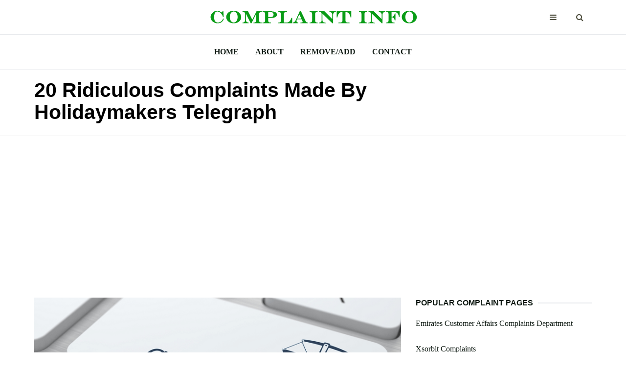

--- FILE ---
content_type: text/html
request_url: https://complaintinfo.com/0-9-complaints/20-ridiculous-complaints-made-by-holidaymakers-telegraph.html
body_size: 7367
content:
<!DOCTYPE html>
<html lang="en">

<head>
	<meta charset="utf-8">
	<meta http-equiv="X-UA-Compatible" content="IE=edge">
	<meta name="viewport" content="width=device-width, initial-scale=1">

	<title>20 Ridiculous Complaints Made By Holidaymakers Telegraph - ComplaintInfo.com</title>
	
	<meta name="description" content="20 Ridiculous Complaints Made By Holidaymakers Telegraph information. All you want to know about 20 Ridiculous Complaints Made By Holidaymakers Telegraph. Research complaints at our website.">

	<!-- Google font -->
	<link href="https://fonts.googleapis.com/css?family=Montserrat:400,700%7CMuli:400,700" rel="stylesheet">

	<!-- Bootstrap -->
	<link type="text/css" rel="stylesheet" href="https://complaintinfo.com/css/bootstrap.min.css" />

	<!-- Font Awesome Icon -->
	<link rel="stylesheet" href="https://complaintinfo.com/css/font-awesome.min.css">

	<!-- Custom stlylesheet -->
	<link type="text/css" rel="stylesheet" href="https://complaintinfo.com/css/style.css" />

	<!-- HTML5 shim and Respond.js for IE8 support of HTML5 elements and media queries -->
	<!-- WARNING: Respond.js doesn't work if you view the page via file:// -->
	<!--[if lt IE 9]>
		  <script src="https://oss.maxcdn.com/html5shiv/3.7.3/html5shiv.min.js"></script>
		  <script src="https://oss.maxcdn.com/respond/1.4.2/respond.min.js"></script>
		<![endif]-->
	
	<link rel="shortcut icon" href="https://complaintinfo.com/favicon.ico" type="image/x-icon">


</head>

<body>
<!-- HEADER -->
	<header id="header">
		<!-- NAV -->
		<div id="nav">
			<!-- Top Nav -->
			<div id="nav-top">
				<div class="container">
					<!-- logo -->
					<div class="nav-logo">
						<a href="https://complaintinfo.com" class="logo"><img src="https://complaintinfo.com/img/logo.png" alt="Complaints Info"></a>
					</div>
					<!-- /logo -->

					<!-- search & aside toggle -->
					<div class="nav-btns">
						<button class="aside-btn"><i class="fa fa-bars"></i></button>
						<button class="search-btn"><i class="fa fa-search"></i></button>
						<div id="nav-search">
							<form>
								<input class="input" name="search" placeholder="Find Your Complaint">
							</form>
							<button class="nav-close search-close">
								<span></span>
							</button>
						</div>
					</div>
					<!-- /search & aside toggle -->
				</div>
			</div>
			<!-- /Top Nav -->

			<!-- Main Nav -->
			<div id="nav-bottom">
				<div class="container">
					<!-- nav -->
					<ul class="nav-menu">
						<li><a href="https://complaintinfo.com">Home</a></li>
						<li><a href="https://complaintinfo.com/about.html">About</a></li>
						<li><a href="https://complaintinfo.com/remove-add.html">Remove/Add</a></li>
						<li><a href="https://complaintinfo.com/contacts.html">Contact</a></li>
					</ul>
					<!-- /nav -->
				</div>
			</div>
			<!-- /Main Nav -->

			<!-- Aside Nav -->
			<div id="nav-aside">
				<ul class="nav-aside-menu">
					<li><a href="https://complaintinfo.com">Home</a></li>
					<li><a href="https://complaintinfo.com/about.html">About</a></li>
					<li><a href="https://complaintinfo.com/remove-add.html">Remove/Add</a></li>
					<li><a href="https://complaintinfo.com/contacts.html">Contact</a></li>				
				</ul>
				<button class="nav-close nav-aside-close"><span></span></button>
			</div>
			<!-- /Aside Nav -->
		</div>
		<!-- /NAV -->


		<!-- PAGE HEADER -->
		<div id="post-header" class="page-header">
			<div class="page-header-bg" data-stellar-background-ratio="0.5"></div>
			<div class="container">
				<div class="row">
					<div class="col-md-10">
						<h1>20 Ridiculous Complaints Made By Holidaymakers Telegraph</h1>
					</div>
				</div>
			</div>
		</div>
		<!-- /PAGE HEADER -->
	</header>
	<!-- /HEADER -->

	<!-- section -->
	<div class="section">
		<!-- container -->
		<div class="container">
			<!-- row -->
			<div class="row">
				<div class="col-md-8">

					<!-- post content -->
					<div class="section-row">
						<center><img width="100%" src="https://complaintinfo.com/img/post.png" alt="20 Ridiculous Complaints Made By Holidaymakers Telegraph" /></center>
						<br>
						<p>We collected information about <b>20 Ridiculous Complaints Made By Holidaymakers Telegraph</b> for you. There are links where you can find everything you need to know about 20 Ridiculous Complaints Made By Holidaymakers Telegraph.</p>
<center>
<script async src="https://pagead2.googlesyndication.com/pagead/js/adsbygoogle.js"></script>
<ins class="adsbygoogle"
     style="display:block; text-align:center;"
     data-ad-layout="in-article"
     data-ad-format="fluid"
     data-ad-client="ca-pub-3277272224036146"
     data-ad-slot="8199389536"></ins>
<script>
     (adsbygoogle = window.adsbygoogle || []).push({});
</script>
</center>	
							
							<div>
							<br>
							<h3><a rel="nofollow" href="https://www.telegraph.co.uk/travel/galleries/ridiculous-complaints-made-by-holidaymakers/"><b>The most ridiculous (real) complaints made by tourists ...</b></a></h3>
							<ul style="color:#891c02"><b>https://www.telegraph.co.uk/travel/galleries/ridiculous-complaints-made-by-holidaymakers/</b></ul>
							<ul>The most ridiculous (real) complaints made by tourists. Here are some of the most ridiculous (genuine) complaints made by holidaymakers to their travel agent, courtesy of research by the flight ...</ul>
							</div>
							
							<div>
							<br>
							<h3><a rel="nofollow" href="https://www.telegraph.co.uk/travel/galleries/ridiculous-complaints-made-by-holidaymakers/disneyland/"><b>Disneyland  The most ridiculous (real) complaints made by ...</b></a></h3>
							<ul style="color:#891c02"><b>https://www.telegraph.co.uk/travel/galleries/ridiculous-complaints-made-by-holidaymakers/disneyland/</b></ul>
							<ul>The most ridiculous (real) complaints made by tourists Previous slide Next slide 8 of 30 View All Skip Ad A man sent a complaint to Disneyworld claiming that it was &quot;too touristy&quot;.</ul>
							</div>
							
							<div>
							<br>
							<h3><a rel="nofollow" href="https://www.tripadvisor.com/ShowTopic-g189398-i192-k2636532-20_of_the_most_ridiculous_complaints_made_by_holidaymakers-Greece.html"><b>20 of the most ridiculous complaints made by holidaymakers ...</b></a></h3>
							<ul style="color:#891c02"><b>https://www.tripadvisor.com/ShowTopic-g189398-i192-k2636532-20_of_the_most_ridiculous_complaints_made_by_holidaymakers-Greece.html</b></ul>
							<ul>We present 20 of the most ridiculous complaints made by holidaymakers to their travel agent, taken from research by Thomas Cook and ABTA. A tourist at a top African game lodge overlooking a waterhole, who spotted a visibly aroused elephant, complained that the sight of this rampant beast ruined his honeymoon by making him feel &quot;inadequate&quot;.</ul>
							</div>
							
							<div>
							<br>
							<h3><a rel="nofollow" href="https://www.tripadvisor.com.sg/ShowTopic-g189398-i192-k2636532-20_of_the_most_ridiculous_complaints_made_by_holidaymakers-Greece.html"><b>20 of the most ridiculous complaints made by holidaymakers ...</b></a></h3>
							<ul style="color:#891c02"><b>https://www.tripadvisor.com.sg/ShowTopic-g189398-i192-k2636532-20_of_the_most_ridiculous_complaints_made_by_holidaymakers-Greece.html</b></ul>
							<ul>We present 20 of the most ridiculous complaints made by holidaymakers to their travel agent, taken from research by Thomas Cook and ABTA. A tourist at a top African game lodge overlooking a waterhole, who spotted a visibly aroused elephant, complained that the sight of this rampant beast ruined his honeymoon by making him feel &quot;inadequate&quot;.</ul>
							</div>
							
							<div>
							<br>
							<h3><a rel="nofollow" href="https://www.tripadvisor.com/ShowTopic-g189398-i192-k2636532-o10-20_of_the_most_ridiculous_complaints_made_by_holidaymakers-Greece.html"><b>20 of the most ridiculous complaints made by holidaymakers ...</b></a></h3>
							<ul style="color:#891c02"><b>https://www.tripadvisor.com/ShowTopic-g189398-i192-k2636532-o10-20_of_the_most_ridiculous_complaints_made_by_holidaymakers-Greece.html</b></ul>
							<ul>We present 20 of the most ridiculous complaints made by holidaymakers to their travel agent, taken from research by Thomas Cook and ABTA. A tourist at a top African game lodge overlooking a waterhole, who spotted a visibly aroused elephant, complained that the sight of this rampant beast ruined his honeymoon by making him feel &quot;inadequate&quot;.</ul>
							</div>
							
							<div>
							<br>
							<h3><a rel="nofollow" href="https://www.englishblog.com/2009/03/20-ridiculous-complaints-made-by-holidaymakers.html"><b>20 Ridiculous Complaints Made by Holidaymakers - The ...</b></a></h3>
							<ul style="color:#891c02"><b>https://www.englishblog.com/2009/03/20-ridiculous-complaints-made-by-holidaymakers.html</b></ul>
							<ul>Telegraph.co.uk has an amusing picture gallery featuring ridiculous complaints made by holidaymakers. LESSON IDEAS 1. Get students to choose a complaint (or several) and act out conversations between complaining holidaymakers and travel agents. These could be face-to-face or on the...</ul>
							</div>
							
							<div>
							<br>
							<h3><a rel="nofollow" href="https://answers.yahoo.com/question/index?qid=20100723074629AA7OJGM"><b>We present 20 of the most ridiculous complaints made by ...</b></a></h3>
							<ul style="color:#891c02"><b>https://answers.yahoo.com/question/index?qid=20100723074629AA7OJGM</b></ul>
							<ul>Jul 23, 2010&nbsp;&#0183;&#32;...Reasonable? We present 20 of the most ridiculous complaints made by holidaymakers to their travel agent, taken from research by Thomas Cook and ABTA.</ul>
							</div>
							
							<div>
							<br>
							<h3><a rel="nofollow" href="https://www.skyscrapercity.com/showthread.php?t=849480"><b>Top 20 ridiculous complaints made by holidaymakers ...</b></a></h3>
							<ul style="color:#891c02"><b>https://www.skyscrapercity.com/showthread.php?t=849480</b></ul>
							<ul>Apr 18, 2009&nbsp;&#0183;&#32;Top 20 ridiculous complaints made by holidaymakers The Urban Tourist</ul>
							</div>
							
							<div>
							<br>
							<h3><a rel="nofollow" href="https://www.facebook.com/note.php?note_id=61462414845"><b>onhotels: (from the Telegraph) 20 ridiculous complaints ...</b></a></h3>
							<ul style="color:#891c02"><b>https://www.facebook.com/note.php?note_id=61462414845</b></ul>
							<ul>onhotels: (from the Telegraph) 20 ridiculous complaints made by holidaymakers http://snipurl.com/exbnv - &quot;The beach was too sandy...&quot;</ul>
							</div>
							
							<div>
							<br>
							<h3><a rel="nofollow" href="https://www.icelolly.com/blog/20-most-ridiculous-complaints-made-by-holiday-makers"><b>20 Most Ridiculous Complaints Made By Holiday Makers</b></a></h3>
							<ul style="color:#891c02"><b>https://www.icelolly.com/blog/20-most-ridiculous-complaints-made-by-holiday-makers</b></ul>
							<ul>20 Most Ridiculous Complaints Made By Holidaymakers 1) A woman threatened to call police after claiming that she’d been locked in by staff. When in fact, she had mistaken the “do not disturb” sign on the back of the door as a warning to remain in the room.</ul>
							</div>
							
							<div>
							<br>
							<h3><a rel="nofollow" href="https://forums.digitalspy.com/discussion/1318984/ridiculous-complaints-from-holidaymakers-thomas-cook-abta-survey"><b>RIDICULOUS COMPLAINTS FROM HOLIDAYMAKERS (Thomas …</b></a></h3>
							<ul style="color:#891c02"><b>https://forums.digitalspy.com/discussion/1318984/ridiculous-complaints-from-holidaymakers-thomas-cook-abta-survey</b></ul>
							<ul>RIDICULOUS COMPLAINTS FROM HOLIDAYMAKERS (Thomas Cook/ABTA Survey) ... source telegraph.co.uk complaints. 0 ... I would think these were made up, if I hadn't worked on a cruise ship! &quot;Do the crew live on the ship?&quot; (&quot;No, ma'am, they fly us by helicopter to the nearest island each night,&quot; said my friend, after the hundredth time of asking - she ...</ul>
							</div>
							
							<div>
							<br>
							<h3><a rel="nofollow" href="https://inspirethereal.wordpress.com/2009/03/31/20-stupid-questions-20-ridiculous-complaints/"><b>20 stupid questions &amp; 20 ridiculous complaints  when you ...</b></a></h3>
							<ul style="color:#891c02"><b>https://inspirethereal.wordpress.com/2009/03/31/20-stupid-questions-20-ridiculous-complaints/</b></ul>
							<ul>Mar 31, 2009&nbsp;&#0183;&#32;20 stupid questions &amp; 20 ridiculous complaints March 31, 2009 at 11:30 pm &#183; Filed under general stuff This was shared with me earlier today; well worth a read for a laugh.</ul>
							</div>
							
							<div>
							<br>
							<h3><a rel="nofollow" href="https://156leaks.wordpress.com/"><b>156 Leaks  It\’s just a blog – the usual stuff for which ...</b></a></h3>
							<ul style="color:#891c02"><b>https://156leaks.wordpress.com/</b></ul>
							<ul>20 ridiculous complaints made by holidaymakers – Telegraph. A tourist at a top African game lodge overlooking a waterhole, who spotted a visibly aroused elephant, complained that the sight of this rampant beast ruined his honeymoon by making him feel “inadequate”.</ul>
							</div>
							
							<div>
							<br>
							<h3><a rel="nofollow" href="https://www.autoyas.com/IE/Santry/370816006282078/Compare-Travel---Car-Hire%2C-Hotel-%26-Ferry-Price-Comparison"><b>Compare Travel - Car Hire, Hotel &amp; Ferry Price Comparison ...</b></a></h3>
							<ul style="color:#891c02"><b>https://www.autoyas.com/IE/Santry/370816006282078/Compare-Travel---Car-Hire%2C-Hotel-%26-Ferry-Price-Comparison</b></ul>
							<ul>20 of the most ridiculous complaints made by holidaymakers to their travel agent, taken from research by Thomas Cook and ABTA. A tourist at a top African game lodge overlooking a waterhole, who spotted a visibly aroused elephant, complained that the sight of this rampant beast ruined his honeymoon by making him feel &quot;inadequate&quot;.</ul>
							</div>
							
							<div>
							<br>
							<h3><a rel="nofollow" href="https://www.englishblog.com/lesson_plans/page/6/"><b>The English Blog: Lesson plans</b></a></h3>
							<ul style="color:#891c02"><b>https://www.englishblog.com/lesson_plans/page/6/</b></ul>
							<ul>The Daily Telegraph reports that a German pastor who sought to teach children the Easter message by fashioning bibilical scenes out of specially adapted Playmobil figures has been ordered by the toy maker to dismantle his creations. ... 20 Ridiculous Complaints Made by Holidaymakers. Telegraph.co.uk has an amusing picture gallery featuring ...</ul>
							</div>
							
							<div>
							<br>
							<h3><a rel="nofollow" href="https://www.news.com.au/travel/travel-advice/of-the-most-ridiculous-but-real-travel-complaints-ever/news-story/049e97e47f54de889d0d3e76be27524a"><b>18 of the most ridiculous, but real, travel complaints ever</b></a></h3>
							<ul style="color:#891c02"><b>https://www.news.com.au/travel/travel-advice/of-the-most-ridiculous-but-real-travel-complaints-ever/news-story/049e97e47f54de889d0d3e76be27524a</b></ul>
							<ul>18 of the most ridiculous, but real, travel complaints ever ... grotty hotel rooms, hidden fees. These complaints are justified. ... we were unaware of many things that would have made our holiday ...</ul>
							</div>
							
							<div>
							<br>
							<h3><a rel="nofollow" href="https://www.budgettravel.com/article/not-like-home-at-all-crazy-tourist-complaints_10456"><b>Not like home at all: Crazy tourist complaints  Budget Travel</b></a></h3>
							<ul style="color:#891c02"><b>https://www.budgettravel.com/article/not-like-home-at-all-crazy-tourist-complaints_10456</b></ul>
							<ul>Oct 03, 2012&nbsp;&#0183;&#32;The Telegraph has pulled together a slide show illustrating &quot;20 ridiculous complaints made by holidaymakers.&quot;Many of those who took the time to complain to the travel agents and tour operators Thomas Cook and the ABTA were most annoyed by nature and its hassles.</ul>
							</div>
							
							<div>
							<br>
							<h3><a rel="nofollow" href="https://inspirethereal.wordpress.com/2009/03/"><b>March  2009  when you stare at the abyss, the abyss ...</b></a></h3>
							<ul style="color:#891c02"><b>https://inspirethereal.wordpress.com/2009/03/</b></ul>
							<ul>2 posts published by inspirethereal during March 2009. 20 stupid questions &amp; 20 ridiculous complaints. March 31, 2009 at 11:30 pm &#183; Filed under general stuff. This was shared with me earlier today; well worth a read for a laugh.</ul>
							</div>
							
							<div>
							<br>
							<h3><a rel="nofollow" href="https://forums.digitalspy.com/discussion/1318984/ridiculous-complaints-from-holidaymakers-thomas-cook-abta-survey/p3"><b>RIDICULOUS COMPLAINTS FROM HOLIDAYMAKERS (Thomas …</b></a></h3>
							<ul style="color:#891c02"><b>https://forums.digitalspy.com/discussion/1318984/ridiculous-complaints-from-holidaymakers-thomas-cook-abta-survey/p3</b></ul>
							<ul>RIDICULOUS COMPLAINTS FROM HOLIDAYMAKERS (Thomas Cook/ABTA Survey) ... This really made me laugh! I was on a train to London once, reading my book when a very polite, American guy leant forward, pointed out the window and asked me in an awed voice, 'Is that the Eiffel Tower?' ... source telegraph.co.uk complaints. Lol my favourites highlighted ...</ul>
							</div>
							
							<div>
							<br>
							<h3><a rel="nofollow" href="https://www.facebook.com/CopacabanaApartments/posts/"><b>Copacabana Apartments Surfers Paradise - Posts  Facebook</b></a></h3>
							<ul style="color:#891c02"><b>https://www.facebook.com/CopacabanaApartments/posts/</b></ul>
							<ul>Copacabana Apartments Surfers Paradise June 1, 2015 &#183; Book a last minute break to stay before the June /July 2015 school holidays and receive 5% off a 2 night, 10% a 3-4 night and 20% a 5 or more night stay from the already discounted advertised rate.3.9/5(15)</ul>
							</div>
							
						<br><br><br>
						<h2>Searching for 20 Ridiculous Complaints Made By Holidaymakers Telegraph information?</h2>
						<p>To find needed information please click on the links to visit sites with more detailed data.</p>
					</div>
					<!-- /post content -->

					<!-- post tags -->
					<div class="section-row">
						<div class="post-tags">
							<ul>
								<li>SIMILAR COMPLAINT INFO:</li>
								<li><a href="https://complaintinfo.com/0-9-complaints/101-complaint-letters-that-get-results.html">101 Complaint Letters That Get Results</a></li>
								<li><a href="https://complaintinfo.com/0-9-complaints/2000-chevrolet-tracker-complaints.html">2000 Chevrolet Tracker Complaints</a></li>
								<li><a href="https://complaintinfo.com/0-9-complaints/2006-honda-cr-v-complaints.html">2006 Honda Cr-V Complaints</a></li>
								<li><a href="https://complaintinfo.com/0-9-complaints/2006-nissan-murano-complaints.html">2006 Nissan Murano Complaints</a></li>
								<li><a href="https://complaintinfo.com/0-9-complaints/0-km-complaint-meaning.html">0 Km Complaint Meaning</a></li>
								<li><a href="https://complaintinfo.com/0-9-complaints/17th-st-photo-complaints.html">17th St Photo Complaints</a></li>
								<li><a href="https://complaintinfo.com/0-9-complaints/27-complaints-of-the-declaration-of-independence.html">27 Complaints Of The Declaration Of Independence</a></li>
								<li><a href="https://complaintinfo.com/0-9-complaints/2009-nissan-maxima-complaints.html">2009 Nissan Maxima Complaints</a></li>
								<li><a href="https://complaintinfo.com/0-9-complaints/2010-nissan-maxima-consumer-complaints.html">2010 Nissan Maxima Consumer Complaints</a></li>
								<li><a href="https://complaintinfo.com/0-9-complaints/2012-dodge-ram-1500-complaints.html">2012 Dodge Ram 1500 Complaints</a></li>
							</ul>
						</div>
					</div>
					<!-- /post tags -->

					<!-- post nav -->
					<div class="section-row">
						<div class="post-nav">
							<div class="prev-post">
								<a href='https://complaintinfo.com/0-9-complaints/20-ridiculous-complaints-made-by-holidaymakers.html'><span>Previous</span></a>
							</div>

							<div class="next-post">
								<a href='https://complaintinfo.com/0-9-complaints/20-ridiculous-holiday-complaints.html'><span>Next</span></a>
							</div>
						</div>
					</div>
					<!-- /post nav  -->

<center>
<script async src="https://pagead2.googlesyndication.com/pagead/js/adsbygoogle.js"></script>
<ins class="adsbygoogle"
style="display:block; text-align:center;"
data-ad-layout="in-article"
data-ad-format="fluid"
data-ad-client="ca-pub-3277272224036146"
data-ad-slot="8199389536"></ins>
<script>
(adsbygoogle = window.adsbygoogle || []).push({});
</script>
</center>

					<!-- /related post -->
					<div>
						<div class="section-title">
							<h4 class="title">Related Complaint Info</h4>
						</div>
						<div class="row">
							<!-- post -->
							<div class="col-md-4">
								<div class="post post-sm">
									<div class="post-body">
										<p><a href="https://complaintinfo.com/0-9-complaints/411-complaint-number.html">411 Complaint Number</a></p>
									</div>
								</div>
							</div>
							<!-- /post -->

							<!-- post -->
							<div class="col-md-4">
								<div class="post post-sm">
									<div class="post-body">
										<p><a href="https://complaintinfo.com/0-9-complaints/2006-honda-civic-lx-complaints.html">2006 Honda Civic Lx Complaints</a></p>
									</div>
								</div>
							</div>
							<!-- /post -->

							<!-- post -->
							<div class="col-md-4">
								<div class="post post-sm">
									<div class="post-body">
										<p><a href="https://complaintinfo.com/0-9-complaints/112-mitsubishi-complaints.html">112 Mitsubishi Complaints</a></p>
									</div>
								</div>
							</div>
							<!-- /post -->
							
						</div>
					</div>
					<!-- /related post -->
									</div>
				<div class="col-md-4">
					<!-- ad widget -->
<!-- Here will be a sidebar adsense code --------------------------------------------->
					<!-- /ad widget -->
					
					<!-- post widget -->
					<div class="aside-widget">
						<div class="section-title">
							<h4 class="title">Popular Complaint Pages</h4>
						</div>
						<!-- post -->
						<div class="post post-widget">
								<p class="post-title"><a href="https://complaintinfo.com/e-complaints/emirates-customer-affairs-complaints-department.html">Emirates Customer Affairs Complaints Department</a></p>
						</div>
						<!-- /post -->
						<!-- post -->
						<div class="post post-widget">
								<p class="post-title"><a href="https://complaintinfo.com/x-complaints/xsorbit-complaints.html">Xsorbit Complaints</a></p>
						</div>
						<!-- /post -->
						<!-- post -->
						<div class="post post-widget">
								<p class="post-title"><a href="https://complaintinfo.com/o-complaints/office-of-comptroller-of-currency-complaint-form.html">Office Of Comptroller Of Currency Complaint Form</a></p>
						</div>
						<!-- /post -->
						<!-- post -->
						<div class="post post-widget">
								<p class="post-title"><a href="https://complaintinfo.com/h-complaints/homestead-land-holdings-complaints.html">Homestead Land Holdings Complaints</a></p>
						</div>
						<!-- /post -->
						<!-- post -->
						<div class="post post-widget">
								<p class="post-title"><a href="https://complaintinfo.com/c-complaints/consumer-complaint-lendingtree.html">Consumer Complaint Lendingtree</a></p>
						</div>
						<!-- /post -->
						<!-- post -->
						<div class="post post-widget">
								<p class="post-title"><a href="https://complaintinfo.com/r-complaints/response-complaint-letter-sample.html">Response Complaint Letter Sample</a></p>
						</div>
						<!-- /post -->
						<!-- post -->
						<div class="post post-widget">
								<p class="post-title"><a href="https://complaintinfo.com/m-complaints/megabus-complaints-email-address.html">Megabus Complaints Email Address</a></p>
						</div>
						<!-- /post -->
						<!-- post -->
						<div class="post post-widget">
								<p class="post-title"><a href="https://complaintinfo.com/k-complaints/klemmer-associates-complaints-1.html">Klemmer Associates Complaints</a></p>
						</div>
						<!-- /post -->
						<!-- post -->
						<div class="post post-widget">
								<p class="post-title"><a href="https://complaintinfo.com/t-complaints/types-of-patient-complaints.html">Types Of Patient Complaints</a></p>
						</div>
						<!-- /post -->
						<!-- post -->
						<div class="post post-widget">
								<p class="post-title"><a href="https://complaintinfo.com/o-complaints/online-complaints-to-bmc.html">Online Complaints To Bmc</a></p>
						</div>
						<!-- /post -->
						<!-- post -->
						<div class="post post-widget">
								<p class="post-title"><a href="https://complaintinfo.com/m-complaints/mhada-lottery-refund-complaints.html">Mhada Lottery Refund Complaints</a></p>
						</div>
						<!-- /post -->

					</div>
					<!-- /post widget -->
<script async src="https://pagead2.googlesyndication.com/pagead/js/adsbygoogle.js"></script>
<!-- support-media-vert -->
<ins class="adsbygoogle"
style="display:block"
data-ad-client="ca-pub-3277272224036146"
data-ad-slot="7356053484"
data-ad-format="auto"
data-full-width-responsive="true"></ins>
<script>
(adsbygoogle = window.adsbygoogle || []).push({});
</script>					
					<!-- category widget -->
					<div class="aside-widget">
						<div class="section-title">
							<h4 class="title">Complaint Pages by ABC</h4>
						</div>
						<div class="category-widget">
							<ul>
								<li><ul>
<li><a href="https://complaintinfo.com/0-9-complaints/">0-9-Complaints</a></li>
<li><a href="https://complaintinfo.com/a-complaints/">A-Complaints</a></li>
<li><a href="https://complaintinfo.com/b-complaints/">B-Complaints</a></li>
<li><a href="https://complaintinfo.com/c-complaints/">C-Complaints</a></li>
<li><a href="https://complaintinfo.com/d-complaints/">D-Complaints</a></li>
<li><a href="https://complaintinfo.com/e-complaints/">E-Complaints</a></li>
<li><a href="https://complaintinfo.com/f-complaints/">F-Complaints</a></li>
<li><a href="https://complaintinfo.com/g-complaints/">G-Complaints</a></li>
<li><a href="https://complaintinfo.com/h-complaints/">H-Complaints</a></li>
<li><a href="https://complaintinfo.com/i-complaints/">I-Complaints</a></li>
<li><a href="https://complaintinfo.com/j-complaints/">J-Complaints</a></li>
<li><a href="https://complaintinfo.com/k-complaints/">K-Complaints</a></li>
<li><a href="https://complaintinfo.com/l-complaints/">L-Complaints</a></li>
<li><a href="https://complaintinfo.com/m-complaints/">M-Complaints</a></li>
<li><a href="https://complaintinfo.com/n-complaints/">N-Complaints</a></li>
<li><a href="https://complaintinfo.com/o-complaints/">O-Complaints</a></li>
<li><a href="https://complaintinfo.com/p-complaints/">P-Complaints</a></li>
<li><a href="https://complaintinfo.com/q-complaints/">Q-Complaints</a></li>
<li><a href="https://complaintinfo.com/r-complaints/">R-Complaints</a></li>
<li><a href="https://complaintinfo.com/s-complaints/">S-Complaints</a></li>
<li><a href="https://complaintinfo.com/t-complaints/">T-Complaints</a></li>
<li><a href="https://complaintinfo.com/u-complaints/">U-Complaints</a></li>
<li><a href="https://complaintinfo.com/v-complaints/">V-Complaints</a></li>
<li><a href="https://complaintinfo.com/w-complaints/">W-Complaints</a></li>
<li><a href="https://complaintinfo.com/x-complaints/">X-Complaints</a></li>
<li><a href="https://complaintinfo.com/y-complaints/">Y-Complaints</a></li>
<li><a href="https://complaintinfo.com/z-complaints/">Z-Complaints</a></li>
</ul>
</li>
							</ul>
						</div>
					</div>
					<!-- /category widget -->


					
				</div>
			</div>
			<!-- /row -->
		</div>
		<!-- /container -->
	</div>
	<!-- /SECTION -->














	<!-- FOOTER -->
	<footer id="footer">
		<!-- container -->
		<div class="container">
			<!-- row -->
			<div class="row">
				<div class="col-md-3">
					<div class="footer-widget">
						<p>Copyright &copy;2020 ComplaintInfo.com</p>
						<p>All rights reserved.</p>
						<p>Email:</p>
						<p><a href="/cdn-cgi/l/email-protection" class="__cf_email__" data-cfemail="3e575058517e5d51534e525f57504a57505851105d5153">[email&#160;protected]</a></p>
						<p><a href="https://complaintinfo.com/privacy-policy.html">Privacy Policy</p>
					</div>
				</div>
				<div class="col-md-3">
					<div class="footer-widget">
						<h4 class="footer-title">Recently Added</h4>
						<div class="tags-widget">
							<ul>
								<li><a href="https://complaintinfo.com/f-complaints/first-financial-credit-union-complaints.html">First Financial Credit Union Complaints</a></li>
								<li><a href="https://complaintinfo.com/x-complaints/x-termite-complaints.html">X Termite Complaints</a></li>
								<li><a href="https://complaintinfo.com/d-complaints/dsr-builders-bangalore-complaints.html">Dsr Builders Bangalore Complaints</a></li>
								<li><a href="https://complaintinfo.com/r-complaints/readydebit-card-complaints.html">Readydebit Card Complaints</a></li>
								<li><a href="https://complaintinfo.com/g-complaints/glasgow-city-council-social-work-complaints.html">Glasgow City Council Social Work Complaints</a></li>
								<li><a href="https://complaintinfo.com/j-complaints/james-lockley-complaint-letter.html">James Lockley Complaint Letter</a></li>
								<li><a href="https://complaintinfo.com/j-complaints/jon-richards-salon-complaints.html">Jon Richards Salon Complaints</a></li>
							</ul>
						</div>
					</div>
				</div>
				<div class="col-md-3">
					<div class="footer-widget">
						<h4 class="footer-title">Popular Complaint Pages</h4>
						<div class="category-widget">
							<ul>
								<li><a href="https://complaintinfo.com/r-complaints/rankpop-com-complaints.html">Rankpop Com Complaints</a></li>
								<li><a href="https://complaintinfo.com/0-9-complaints/311-new-york-city-complaints.html">311 New York City Complaints</a></li>
								<li><a href="https://complaintinfo.com/r-complaints/results-canada-and-complaints.html">Results Canada And Complaints</a></li>
								<li><a href="https://complaintinfo.com/x-complaints/xbox-live-player-banned-for-complaints.html">Xbox Live Player Banned For Complaints</a></li>
								<li><a href="https://complaintinfo.com/t-complaints/turbotax-canada-complaints.html">Turbotax Canada Complaints</a></li>
							</ul>
						</div>
					</div>
				</div>
				<div class="col-md-3">
					<div class="footer-widget">
						<h4 class="footer-title">Latest Searches</h4>
						<div class="tags-widget">
							<ul>
								<li><a href="https://complaintinfo.com/m-complaints/missing-complaint-letter-format.html">Missing Complaint Letter Format</a></li>
								<li><a href="https://complaintinfo.com/j-complaints/jumpsport-consumer-complaint.html">Jumpsport Consumer Complaint</a></li>
								<li><a href="https://complaintinfo.com/x-complaints/xo-communications-complaints-2011.html">Xo Communications Complaints 2011</a></li>
								<li><a href="https://complaintinfo.com/h-complaints/how-to-write-complaint-letter-to-your-boss.html">How To Write Complaint Letter To Your Boss</a></li>
								<li><a href="https://complaintinfo.com/o-complaints/operatorshareconr-complaints.html">Operatorshare.Co.Nr Complaints</a></li>
								<li><a href="https://complaintinfo.com/f-complaints/filing-a-complaint-with-the-office-of-special-counsel.html">Filing A Complaint With The Office Of Special Counsel</a></li>
								<li><a href="https://complaintinfo.com/y-complaints/ynot-technologies-pvt-ltd-consumer-complaints.html">Ynot Technologies Pvt Ltd Consumer Complaints</a></li>
							</ul>
						</div>
					</div>
				</div>
			</div>
			<!-- /row -->

		</div>
		<!-- /container -->
	</footer>
	<!-- /FOOTER -->

	<!-- jQuery Plugins -->
	<script data-cfasync="false" src="/cdn-cgi/scripts/5c5dd728/cloudflare-static/email-decode.min.js"></script><script src="https://complaintinfo.com/js/jquery.min.js"></script>
	<script src="https://complaintinfo.com/js/bootstrap.min.js"></script>
	<script src="https://complaintinfo.com/js/jquery.stellar.min.js"></script>
	<script src="https://complaintinfo.com/js/main.js"></script>

<script defer src="https://static.cloudflareinsights.com/beacon.min.js/vcd15cbe7772f49c399c6a5babf22c1241717689176015" integrity="sha512-ZpsOmlRQV6y907TI0dKBHq9Md29nnaEIPlkf84rnaERnq6zvWvPUqr2ft8M1aS28oN72PdrCzSjY4U6VaAw1EQ==" data-cf-beacon='{"version":"2024.11.0","token":"f992f5a7cac943898e87a73eaf3d45fe","r":1,"server_timing":{"name":{"cfCacheStatus":true,"cfEdge":true,"cfExtPri":true,"cfL4":true,"cfOrigin":true,"cfSpeedBrain":true},"location_startswith":null}}' crossorigin="anonymous"></script>
<script>(function(){function c(){var b=a.contentDocument||a.contentWindow.document;if(b){var d=b.createElement('script');d.innerHTML="window.__CF$cv$params={r:'9c0c0c226ada8728',t:'MTc2ODg4NTYzNw=='};var a=document.createElement('script');a.src='/cdn-cgi/challenge-platform/scripts/jsd/main.js';document.getElementsByTagName('head')[0].appendChild(a);";b.getElementsByTagName('head')[0].appendChild(d)}}if(document.body){var a=document.createElement('iframe');a.height=1;a.width=1;a.style.position='absolute';a.style.top=0;a.style.left=0;a.style.border='none';a.style.visibility='hidden';document.body.appendChild(a);if('loading'!==document.readyState)c();else if(window.addEventListener)document.addEventListener('DOMContentLoaded',c);else{var e=document.onreadystatechange||function(){};document.onreadystatechange=function(b){e(b);'loading'!==document.readyState&&(document.onreadystatechange=e,c())}}}})();</script></body>

</html>

--- FILE ---
content_type: text/html; charset=utf-8
request_url: https://www.google.com/recaptcha/api2/aframe
body_size: 266
content:
<!DOCTYPE HTML><html><head><meta http-equiv="content-type" content="text/html; charset=UTF-8"></head><body><script nonce="9bcMvMULcqrJzpyvNqmjqQ">/** Anti-fraud and anti-abuse applications only. See google.com/recaptcha */ try{var clients={'sodar':'https://pagead2.googlesyndication.com/pagead/sodar?'};window.addEventListener("message",function(a){try{if(a.source===window.parent){var b=JSON.parse(a.data);var c=clients[b['id']];if(c){var d=document.createElement('img');d.src=c+b['params']+'&rc='+(localStorage.getItem("rc::a")?sessionStorage.getItem("rc::b"):"");window.document.body.appendChild(d);sessionStorage.setItem("rc::e",parseInt(sessionStorage.getItem("rc::e")||0)+1);localStorage.setItem("rc::h",'1768885658226');}}}catch(b){}});window.parent.postMessage("_grecaptcha_ready", "*");}catch(b){}</script></body></html>